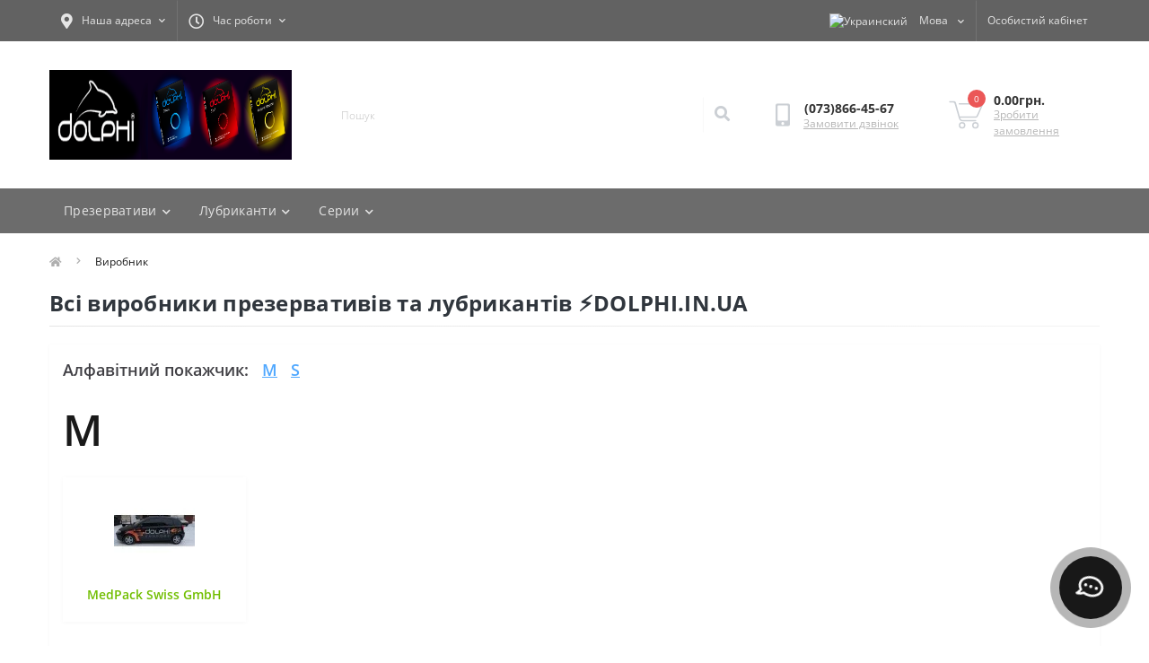

--- FILE ---
content_type: text/html; charset=utf-8
request_url: https://dolphi.in.ua/index.php?route=product/manufacturer
body_size: 8849
content:
<!DOCTYPE html>
<!--[if IE]><![endif]-->
<!--[if IE 8 ]><html   dir="ltr" lang="uk" class="ie8"><![endif]-->
<!--[if IE 9 ]><html   dir="ltr" lang="uk" class="ie9"><![endif]-->
<!--[if (gt IE 9)|!(IE)]><!-->
<html   dir="ltr" lang="uk">
<!--<![endif]-->
<head>
<meta charset="UTF-8" />
<meta name="viewport" content="width=device-width, initial-scale=1.0">
<meta http-equiv="X-UA-Compatible" content="IE=edge">
<title>Всі виробники презервативів і лубрикантів⚡DOLPHI.IN.UA</title>




						
<base href="https://dolphi.in.ua/" />
<meta name="description" content="Шукаєте якісні презервативи та лубриканти від провідних виробників? У інтернет-магазині ⚡DOLPHI.IN.UA⚡ви знайдете широкий асортимент товарів для інтимного захисту та комфорту. Швидка доставка по всій Украіні" />
<meta name="keywords" content="презервативи, лубриканти, виробники" />
<link rel="preload" as="image" href="https://dolphi.in.ua/image/catalog/logo.png">
<link href="min/cache/2ea661d776ac3f4fa8c3e776e25ae875.css?20250102183659" rel="stylesheet" media="screen" />
<script src="min/cache/77f65456349ed78f806960600e052388.js?20250102183659"></script>
<link href="https://dolphi.in.ua/index.php?route=product/manufacturer" rel="canonical" />
<link href="https://dolphi.in.ua/image/catalog/favicon.png" rel="icon" />
<script>
    let octFonts = localStorage.getItem('octFonts');
	if (octFonts !== null) {
        var octHead  = document.getElementsByTagName('head')[0];
        var octLink  = document.createElement('link');
        octLink.rel  = 'stylesheet';
        octLink.type = 'text/css';
        octLink.href = location.protocol + '//' + location.host + '/catalog/view/theme/oct_ultrastore/stylesheet/oct-fonts.css';
        octLink.media = 'all';
        octHead.appendChild(octLink);
    }
</script>
	<!-- Global site tag (gtag.js) - Google Analytics -->
<script async src="https://www.googletagmanager.com/gtag/js?id=G-1XKSCLMXX8"></script>
<script>
	window.dataLayer = window.dataLayer || [];

	function gtag(){dataLayer.push(arguments);}

	gtag('js', new Date());

	gtag('config', 'G-1XKSCLMXX8');

	</script>

 
<link rel="alternate" hreflang="ru-ua" href="https://dolphi.in.ua/ru/brands/" />

<link rel="alternate" hreflang="uk-ua" href="https://dolphi.in.ua/index.php?route=product/manufacturer" />

<link rel="alternate" hreflang="x-default" href="https://dolphi.in.ua/index.php?route=product/manufacturer" />
</head>
<body class="top">
<div id="us_menu_mobile_box" class="d-lg-none">
	<div id="us_menu_mobile_title" class="modal-header">
		<span class="modal-title">Меню</span>
		<button id="us_menu_mobile_close" type="button" class="us-close" aria-label="Close">
			<span aria-hidden="true" class="us-modal-close-icon us-modal-close-left"></span>
			<span aria-hidden="true" class="us-modal-close-icon us-modal-close-right"></span>
		</button>
	</div>
	<div id="us_menu_mobile_content"></div>
</div>
<nav id="top">
  <div class="container d-flex h-100">
		<div id="us_menu_mobile_button" class="us-menu-mobile d-lg-none h-100">
			<img src="catalog/view/theme/oct_ultrastore/img/sprite.svg#include--burger" class="us-navbar-toggler" alt="" width="34" height="34" />
		</div>
	<div id="dropdown_menu_info" class="us-top-mobile-item us-top-mobile-item-info d-lg-none dropdown h-100" onclick="initOctMap();">
			<img src="catalog/view/theme/oct_ultrastore/img/sprite.svg#include--mobile-info" class="us-navbar-info" alt="" width="34" height="34" />
		<div id="us_info_mobile" class="nav-dropdown-menu">
				<div class="modal-header">
			        <div class="modal-title">Інформація</div>
			        <button id="us_info_mobile_close" type="button" class="us-close" aria-label="Close">
						<span aria-hidden="true" class="us-modal-close-icon us-modal-close-left"></span>
						<span aria-hidden="true" class="us-modal-close-icon us-modal-close-right"></span>
			        </button>
			    </div>
				<div class="nav-dropdown-menu-content">
										<ul class="list-unstyled mobile-information-box">
						<li class="mobile-info-title"><strong>Інформація</strong></li>
												<li class="oct-menu-information-li"><a href="https://dolphi.in.ua/about_us.html" class="oct-menu-a">Про нас</a></li>
												<li class="oct-menu-information-li"><a href="https://dolphi.in.ua/delivery.html" class="oct-menu-a">Інформація про доставку</a></li>
												<li class="oct-menu-information-li"><a href="https://dolphi.in.ua/privacy.html" class="oct-menu-a">Політики безпеки</a></li>
												<li class="oct-menu-information-li"><a href="https://dolphi.in.ua/terms.html" class="oct-menu-a">Умови угоди</a></li>
											</ul>
															<ul class="list-unstyled mobile-shedule-box">
						<li class="mobile-info-title"><strong>Час роботи:</strong></li>
											    <li class="oct-menu-information-li us-dropdown-item">Розклад роботи ПН-ПТ 10:00-18:00</li>
					    					</ul>
															<ul class="list-unstyled mobile-phones-box">
						<li class="mobile-info-title"><strong>Телефони:</strong></li>
												<li><a href="tel:0738664567" class="phoneclick">(073)866-45-67</a></li>
											</ul>
															<ul class="list-unstyled mobile-information-box">
						<li class="mobile-info-title"><strong>Пошта:</strong></li>
						<li><a href="mailto:sales@dolphi.in.ua">sales@dolphi.in.ua</a></li>
					</ul>
																				<div class="mobile-info-title"><strong>Наша адреса:</strong></div>
					<div class="us-header-location active">
						<div class="d-flex align-items-center">
							<div class="us-header-location-address">ТОВ "Тріст Україна" 
65045, м. Одеса, пров.Успенський, буд23/2</div>
													</div>
												<div class="us-header-location-collapsed">
														<div class="us-header-location-phones">
																<a href="tel:0738664567">(073)866-45-67</a>
															</div>
																					<div class="us-header-location-shedule">
																<span>Розклад роботи ПН-ПТ 10:00-18:00</span><br>
															</div>
																					<div class="us_mobile_menu_info-map not_in mb-4"></div>
							<script>
							function initOctMap() {
								octShowMap('<iframe src="https://www.google.com/maps/embed?pb=!1m18!1m12!1m3!1d2746.984664367009!2d30.68193379127054!3d46.48861609002439!2m3!1f0!2f0!3f0!3m2!1i1024!2i768!4f13.1!3m3!1m2!1s0x40c62e02dd3f4e11%3A0x7b3318ce132d9f45!2z0LLRg9C70LjRhtGPINCf0YDQvtGG0LXQvdC60LAsIDEyLCDQntC00LXRgdCwLCDQntC00LXRgdGM0LrQsCDQvtCx0LvQsNGB0YLRjCwgNjUwMDA!5e0!3m2!1suk!2sua!4v1720004028893!5m2!1suk!2sua" width="600" height="450" style="border:0;" allowfullscreen="" loading="lazy" referrerpolicy="no-referrer-when-downgrade"></iframe>', '.us_mobile_menu_info-map');
							}
						    </script>
													</div>
											</div>
														</div>
			</div>
		</div>
		<div id="top-left" class="mr-auto d-flex align-items-center">
						<div class="us-dropdown-box h-100">
				<button type="button" class="btn top-address btn-link d-flex align-items-center h-100 us-dropdown-toggle" id="dropdownMenuAddress"><i class="fas fa-map-marker-alt"></i> <span>Наша адреса</span> <i class="fas fa-chevron-down"></i></button>
				<div class="us-dropdown address-dropdown-menu" aria-labelledby="dropdownMenuAddress">
					<div class="us-dropdown-inner">
						<div class="us-header-location-inner">
							<div class="us-header-location active">
								<div class="d-flex align-items-center">
									<div class="us-header-location-address">ТОВ "Тріст Україна" 
65045, м. Одеса, пров.Успенський, буд23/2</div>
																	</div>
																<div class="us-header-location-collapsed">
																		<div class="us-header-location-phones">
										<span><i class="fas fa-phone"></i></span>
																				<a href="tel:0738664567">(073)866-45-67</a>
																			</div>
																											<div class="us-header-location-shedule">
																				<span>Розклад роботи ПН-ПТ 10:00-18:00</span><br>
																			</div>
																											<div class="us-header-location-map">
										<div id="oct-contact-map" class="not_in"></div>
									<script>
										$('#dropdownMenuAddress').on('mouseenter mouseleave', function() {
											octShowMap('<iframe src="https://www.google.com/maps/embed?pb=!1m18!1m12!1m3!1d2746.984664367009!2d30.68193379127054!3d46.48861609002439!2m3!1f0!2f0!3f0!3m2!1i1024!2i768!4f13.1!3m3!1m2!1s0x40c62e02dd3f4e11%3A0x7b3318ce132d9f45!2z0LLRg9C70LjRhtGPINCf0YDQvtGG0LXQvdC60LAsIDEyLCDQntC00LXRgdCwLCDQntC00LXRgdGM0LrQsCDQvtCx0LvQsNGB0YLRjCwgNjUwMDA!5e0!3m2!1suk!2sua!4v1720004028893!5m2!1suk!2sua" width="600" height="450" style="border:0;" allowfullscreen="" loading="lazy" referrerpolicy="no-referrer-when-downgrade"></iframe>', '#oct-contact-map');
										});
										</script>
									</div>
																	</div>
															</div>
													</div>
						<div class="d-flex justify-content-center us-header-location-contacts-btn">
							<a href="https://dolphi.in.ua/ua-c%D1%82tct/" class="us-module-btn">До контактів</a>
						</div>
					</div>
				</div>
			</div>
									<div class="dropdown h-100">
			  	<span class="btn btn-shedule btn-link dropdown-toggle d-flex align-items-center h-100" role="button" id="dropdownMenu1" data-toggle="dropdown" aria-haspopup="true" aria-expanded="false"><i class="far fa-clock"></i> <span>Час роботи</span> <i class="fas fa-chevron-down"></i></span>
				<ul class="dropdown-menu nav-dropdown-menu shedule-dropdown-menu" aria-labelledby="dropdownMenu1">
									    <li class="dropdown-item us-dropdown-item">Розклад роботи ПН-ПТ 10:00-18:00</li>
				    				</ul>
			</div>
								</div>
		<div id="top-links" class="nav ml-auto d-flex">
			
<div id="language" class="language">

<div class="mobile-info-title d-lg-none"><strong>Мова</strong></div>

<div id="form-language">

<div class="btn-group h-100">
<button class="btn btn-lang btn-link dropdown-toggle" data-toggle="dropdown" aria-haspopup="true" aria-expanded="false">
    <img src="catalog/language/uk-ua/uk-ua.png" alt="Украинский" title="Украинский" class="lang" width="16" height="11">
 <span>Мова</span>
 <i class="fas fa-chevron-down"></i>
  </button>

<div class="dropdown-menu nav-dropdown-menu dropdown-menu-right">
 <button class="btn btn-block language-select" onclick="window.location = 'https://dolphi.in.ua/ru/brands/'"><img src="catalog/language/ru-ru/ru-ru.png" alt="Russian" title="Russian" width="16" height="11" /> Russian</button>
  <button class="btn btn-block language-select active-item" onclick="window.location = 'https://dolphi.in.ua/index.php?route=product/manufacturer'"><img src="catalog/language/uk-ua/uk-ua.png" alt="Украинский" title="Украинский" width="16" height="11" /> Украинский</button>
 </div>

</div>

 <input type="hidden" name="code" value="" />
 <input type="hidden" name="redirect" value="" />
</div>
</div>


			 
			<div class="dropdown" id="us-account-dropdown">
								<span onclick="octPopupLogin();" title="Особистий кабінет" class="btn btn-user btn-link btn-block h-100" role="button" aria-haspopup="true"><img src="catalog/view/theme/oct_ultrastore/img/sprite.svg#include--user-mobile" class="us-navbar-account" alt="" width="32" height="32" /><i class="far fa-user"></i> <span class="hidden-xs">Особистий кабінет</span></span>
					        </div>
		</div>
		<a href="https://dolphi.in.ua/index.php?route=account/wishlist" class="us-mobile-top-btn us-mobile-top-btn-wishlist d-lg-none h-100">
    <span class="us-mobile-top-btn-item">
		<img src="catalog/view/theme/oct_ultrastore/img/sprite.svg#include--wishlist-mobile" alt="" width="29" height="29" />
		<span class="mobile-header-index oct-wishlist-quantity">0</span>
	</span>
</a>
<a href="https://dolphi.in.ua/index.php?route=product/compare" class="us-mobile-top-btn us-mobile-top-btn-compare d-lg-none h-100">
    <span class="us-mobile-top-btn-item">
		<img src="catalog/view/theme/oct_ultrastore/img/sprite.svg#include--compare-mobile" alt="" width="34" height="34" />
		<span class="mobile-header-index oct-compare-quantity">0</span>
	</span>
</a>
<div onclick="octPopupCart()" id="us_cart_mobile" class="us-mobile-top-btn us-mobile-top-btn-cart d-lg-none h-100">
    <span class="us-mobile-top-btn-item">
        <img src="catalog/view/theme/oct_ultrastore/img/sprite.svg#include--cart-mobile" alt="" width="34" height="34" />
        <span id="mobile_cart_index" class="mobile-header-index">0</span>
    </span>
</div>

	</div>
</nav>
<header>
  <div class="container">
    <div class="row align-items-center">
    	<div id="logo" class="col-6 col-lg-3 col-md-3 us-logo-box text-center">
												<a href="https://dolphi.in.ua/">
						<img src="https://dolphi.in.ua/image/catalog/logo.png" title="dolphi.in.ua" alt="dolphi.in.ua" class="us-logo-img" width="320" height="100" />
					</a>
									</div>
		<div class="col-12 col-lg-5 col-md-6 us-search-box"><form id="search" class="input-group header-input-group">
	<input type="text" id="input_search" name="search" value="" placeholder="Пошук" class="input-lg h-100 header-input" />
	<button type="button"  id="oct-search-button" class="btn btn-search header-btn-search h-100" aria-label="Search"><i class="fa fa-search"></i></button>
	<div id="us_livesearch_close" onclick="clearLiveSearch();" class="d-lg-none"><i class="fas fa-times"></i></div>
	<div id="us_livesearch"></div>
</form>

<script>
function clearLiveSearch() {
	$('#us_livesearch_close').removeClass('visible');
	$('#us_livesearch').removeClass('expanded');
	$('#us_livesearch').html('');
	$('#input_search').val('');
}

$(document).ready(function() {
	let timer, delay = 500;

	$('#input_search').keyup(function(event) {

	    switch(event.keyCode) {
			case 37:
			case 39:
			case 38:
			case 40:
				return;
			case 27:
				clearLiveSearch();
				$('#us_overlay').removeClass('active');
				return;
		}

	    clearTimeout(timer);

	    timer = setTimeout(function() {
	        let value = $('header #search input[name=\'search\']').val();

			if (value.length >= 2) {
				let key = encodeURIComponent(value);
				octsearch.search(key, 'desktop');
			} else if (value.length === 0) {
				clearLiveSearch();
			}

	    }, delay );
	});
});

let octsearch = {
	'search': function(key, type) {
		$.ajax({
			url: 'index.php?route=octemplates/module/oct_live_search',
			type: 'post',
			data: 'key=' + key,
			dataType: 'html',
			cache: false,
			success: function(data) {
				$('#us_livesearch').html(data).addClass('expanded');

				if(data = data.match(/livesearch/g)) {
					$('#us_livesearch_close').addClass('visible');
					$('#us_overlay').addClass('active');
				} else {
					$('#us_livesearch_close').removeClass('visible');
					$('#us_overlay').removeClass('active');
				}
			}
		});
	}
}
</script>
</div>
				<div class="col-6 col-lg-2 col-md-3 us-phone-box d-flex align-items-center">
			<div class="us-phone-img">
				<img src="catalog/view/theme/oct_ultrastore/img/sprite.svg#include--pnone-icon" alt="phone-icon" width="34" height="34">
			</div>
			<div class="us-phone-content">
								<a class="btn top-phone-btn" href="tel:0738664567" role="button" id="us-phones-dropdown"><span>(073)866-45-67</span></a>
												<span class="us-phone-link" onclick="octPopupCallPhone()">Замовити дзвінок</span>
							</div>
		</div>
				<div id="cart" class="col-lg-2 us-cart-box d-flex align-items-center justify-content-end">
		<button type="button" class="us-cart-img" onclick="octPopupCart()">
			<img src="catalog/view/theme/oct_ultrastore/img/sprite.svg#include--cart-icon" alt="cart-icon" width="42" height="36">
		<span class="header-cart-index">0</span>
	</button>
	<div class="us-cart-content">
		<p class="us-cart-text">
			0.00грн.
		</p>
		<a href="https://dolphi.in.ua/index.php?route=checkout/simplecheckout" class="us-cart-link">
			Зробити замовлення
		</a>
	</div>
</div>

    </div>
  </div>
</header>
<div class="menu-row sticky-top">
	<div class="container">
		<div class="row">
						<div id="oct-megamenu-box" class="col-lg-12">
		<nav id="oct-megamenu" class="navbar">
			<ul class="nav navbar-nav flex-row">
																								<li class="oct-mm-link">
						<a href="javascript:void(0);" >Презервативи<i class="fas fa-chevron-down"></i></a>
						<div class="oct-mm-dropdown oct-mm-full-width">
							<div class="row">
								<div class="col-lg-12">
																		<div class="row">
																																<div class="oct-mm-hassubchild col-lg-2 d-flex flex-column">
												<a class="oct-mm-parent-link d-flex flex-column" href="https://dolphi.in.ua/condoms/dolphi/">
																								<img src="https://dolphi.in.ua/image/cache/webp/catalog/products/logos/dolphi-mix-new-12-100x100.webp" data-srcset="https://dolphi.in.ua/image/cache/webp/catalog/products/logos/dolphi-mix-new-12-100x100.webp 100w" srcset="https://dolphi.in.ua/image/catalog/1lazy/lazy-image.svg 100w" sizes="100vw" alt="Dolphi" title="Dolphi" class="oct-mm-parent-img oct-mm-parent-img-full-width oct-lazy" width="100" height="100" />
																								<span class="oct-mm-parent-title">Dolphi</span>
												</a>
																								<ul class="oct-mm-child list-unstyled">
																																																				<li><a href="https://dolphi.in.ua/condoms/dolphi/quantity/" >За кількістю</a></li>
																																																				<li><a href="https://dolphi.in.ua/condoms/dolphi/series/" >По видах (серіях)</a></li>
																																						</ul>
																							</div>
																						<div class="oct-mm-hassubchild col-lg-2 d-flex flex-column">
												<a class="oct-mm-parent-link d-flex flex-column" href="https://dolphi.in.ua/condoms/lex-condoms/">
																								<img src="https://dolphi.in.ua/image/cache/webp/catalog/products/logos/lex-mix-12-100x100.webp" data-srcset="https://dolphi.in.ua/image/cache/webp/catalog/products/logos/lex-mix-12-100x100.webp 100w" srcset="https://dolphi.in.ua/image/catalog/1lazy/lazy-image.svg 100w" sizes="100vw" alt="LEX" title="LEX" class="oct-mm-parent-img oct-mm-parent-img-full-width oct-lazy" width="100" height="100" />
																								<span class="oct-mm-parent-title">LEX</span>
												</a>
																								<ul class="oct-mm-child list-unstyled">
																																																				<li><a href="https://dolphi.in.ua/condoms/lex-condoms/lex-condoms-3/" >LEX 3шт</a></li>
																																																				<li><a href="https://dolphi.in.ua/condoms/lex-condoms/lex-condoms-12/" >LEX 12шт</a></li>
																																																				<li><a href="https://dolphi.in.ua/condoms/lex-condoms/lex-condoms-24/" >LEX 24шт</a></li>
																																																				<li><a href="https://dolphi.in.ua/condoms/lex-condoms/lex-condoms-48/" >LEX 48шт</a></li>
																																						</ul>
																							</div>
																						<div class="oct-mm-hassubchild col-lg-2 d-flex flex-column">
												<a class="oct-mm-parent-link d-flex flex-column oct-mm-brands-link" href="https://dolphi.in.ua/condoms/mr-ben-condoms/">
																								<img src="https://dolphi.in.ua/image/cache/webp/catalog/products/mrben/mrben-classic-feel-3-100x100.webp" data-srcset="https://dolphi.in.ua/image/cache/webp/catalog/products/mrben/mrben-classic-feel-3-100x100.webp 100w" srcset="https://dolphi.in.ua/image/catalog/1lazy/lazy-image.svg 100w" sizes="100vw" alt="Mister Ben" title="Mister Ben" class="oct-mm-parent-img oct-mm-parent-img-full-width oct-lazy" width="100" height="100" />
																								<span class="oct-mm-parent-title oct-mm-parent-title-light text-center">Mister Ben</span>
												</a>
																							</div>
																						<div class="oct-mm-hassubchild col-lg-2 d-flex flex-column">
												<a class="oct-mm-parent-link d-flex flex-column oct-mm-brands-link" href="https://dolphi.in.ua/condoms/sexxxyi-condoms/">
																								<img src="https://dolphi.in.ua/image/cache/webp/catalog/products/sexxxyi/sexxxyi-ultrathin-3-100x100.webp" data-srcset="https://dolphi.in.ua/image/cache/webp/catalog/products/sexxxyi/sexxxyi-ultrathin-3-100x100.webp 100w" srcset="https://dolphi.in.ua/image/catalog/1lazy/lazy-image.svg 100w" sizes="100vw" alt="Sexxxyi" title="Sexxxyi" class="oct-mm-parent-img oct-mm-parent-img-full-width oct-lazy" width="100" height="100" />
																								<span class="oct-mm-parent-title oct-mm-parent-title-light text-center">Sexxxyi</span>
												</a>
																							</div>
																						<div class="oct-mm-hassubchild col-lg-2 d-flex flex-column">
												<a class="oct-mm-parent-link d-flex flex-column oct-mm-brands-link" href="https://dolphi.in.ua/condoms/komplekt/">
																								<img src="https://dolphi.in.ua/image/cache/webp/catalog/products/logos/menu/dolphi-mix-100x100.webp" data-srcset="https://dolphi.in.ua/image/cache/webp/catalog/products/logos/menu/dolphi-mix-100x100.webp 100w" srcset="https://dolphi.in.ua/image/catalog/1lazy/lazy-image.svg 100w" sizes="100vw" alt="Комплекти" title="Комплекти" class="oct-mm-parent-img oct-mm-parent-img-full-width oct-lazy" width="100" height="100" />
																								<span class="oct-mm-parent-title oct-mm-parent-title-light text-center">Комплекти</span>
												</a>
																							</div>
																						<div class="oct-mm-hassubchild col-lg-2 d-flex flex-column">
												<a class="oct-mm-parent-link d-flex flex-column oct-mm-brands-link" href="https://dolphi.in.ua/condoms/prezervativi-bloki/">
																								<img src="https://dolphi.in.ua/image/cache/webp/catalog/products/dolphi/dolphi-3-in-1-blok-12-100x100.webp" data-srcset="https://dolphi.in.ua/image/cache/webp/catalog/products/dolphi/dolphi-3-in-1-blok-12-100x100.webp 100w" srcset="https://dolphi.in.ua/image/catalog/1lazy/lazy-image.svg 100w" sizes="100vw" alt="Блоки" title="Блоки" class="oct-mm-parent-img oct-mm-parent-img-full-width oct-lazy" width="100" height="100" />
																								<span class="oct-mm-parent-title oct-mm-parent-title-light text-center">Блоки</span>
												</a>
																							</div>
																														</div>
								</div>
															</div>
						</div>
					</li>
																																																																<li class="oct-mm-link">
						<a href="javascript:void(0);" >Лубриканти<i class="fas fa-chevron-down"></i></a>
						<div class="oct-mm-dropdown oct-mm-full-width">
							<div class="row">
								<div class="col-lg-12">
																		<div class="row">
																																<div class="oct-mm-hassubchild col-lg-2 d-flex flex-column">
												<a class="oct-mm-parent-link d-flex flex-column oct-mm-brands-link" href="https://dolphi.in.ua/gel-smazki/gel-lubricants-dolphi/">
																								<img src="https://dolphi.in.ua/image/cache/webp/catalog/products/logos/gel-dolphi-mix-50-100x100.webp" data-srcset="https://dolphi.in.ua/image/cache/webp/catalog/products/logos/gel-dolphi-mix-50-100x100.webp 100w" srcset="https://dolphi.in.ua/image/catalog/1lazy/lazy-image.svg 100w" sizes="100vw" alt="Гель-змазки Dolphi" title="Гель-змазки Dolphi" class="oct-mm-parent-img oct-mm-parent-img-full-width oct-lazy" width="100" height="100" />
																								<span class="oct-mm-parent-title oct-mm-parent-title-light text-center">Гель-змазки Dolphi</span>
												</a>
																							</div>
																						<div class="oct-mm-hassubchild col-lg-2 d-flex flex-column">
												<a class="oct-mm-parent-link d-flex flex-column oct-mm-brands-link" href="https://dolphi.in.ua/gel-smazki/gel-lex/">
																								<img src="https://dolphi.in.ua/image/cache/webp/catalog/products/lex/gel/lex-gel-100-mix-100x100.webp" data-srcset="https://dolphi.in.ua/image/cache/webp/catalog/products/lex/gel/lex-gel-100-mix-100x100.webp 100w" srcset="https://dolphi.in.ua/image/catalog/1lazy/lazy-image.svg 100w" sizes="100vw" alt="Гель-змазки Lex" title="Гель-змазки Lex" class="oct-mm-parent-img oct-mm-parent-img-full-width oct-lazy" width="100" height="100" />
																								<span class="oct-mm-parent-title oct-mm-parent-title-light text-center">Гель-змазки Lex</span>
												</a>
																							</div>
																						<div class="oct-mm-hassubchild col-lg-2 d-flex flex-column">
												<a class="oct-mm-parent-link d-flex flex-column oct-mm-brands-link" href="https://dolphi.in.ua/gel-smazki/gelsexxxyi/">
																								<img src="https://dolphi.in.ua/image/cache/webp/catalog/products/sexxxyi/gel-sexxxyi-uvlajn-70-100x100.webp" data-srcset="https://dolphi.in.ua/image/cache/webp/catalog/products/sexxxyi/gel-sexxxyi-uvlajn-70-100x100.webp 100w" srcset="https://dolphi.in.ua/image/catalog/1lazy/lazy-image.svg 100w" sizes="100vw" alt="Гель-змазки Sexxxyi" title="Гель-змазки Sexxxyi" class="oct-mm-parent-img oct-mm-parent-img-full-width oct-lazy" width="100" height="100" />
																								<span class="oct-mm-parent-title oct-mm-parent-title-light text-center">Гель-змазки Sexxxyi</span>
												</a>
																							</div>
																						<div class="oct-mm-hassubchild col-lg-2 d-flex flex-column">
												<a class="oct-mm-parent-link d-flex flex-column oct-mm-brands-link" href="https://dolphi.in.ua/gel-smazki/komplekt-geley/">
																								<img src="https://dolphi.in.ua/image/cache/webp/catalog/products/dolphi/gel/gel-dolphi-mix-50-100x100.webp" data-srcset="https://dolphi.in.ua/image/cache/webp/catalog/products/dolphi/gel/gel-dolphi-mix-50-100x100.webp 100w" srcset="https://dolphi.in.ua/image/catalog/1lazy/lazy-image.svg 100w" sizes="100vw" alt="Комплекти гелей" title="Комплекти гелей" class="oct-mm-parent-img oct-mm-parent-img-full-width oct-lazy" width="100" height="100" />
																								<span class="oct-mm-parent-title oct-mm-parent-title-light text-center">Комплекти гелей</span>
												</a>
																							</div>
																														</div>
								</div>
															</div>
						</div>
					</li>
																																																																<li class="oct-mm-link">
						<a href="javascript:void(0);" >Серии<i class="fas fa-chevron-down"></i></a>
						<div class="oct-mm-dropdown oct-mm-full-width">
							<div class="row">
								<div class="col-lg-12">
																		<div class="row">
																																<div class="oct-mm-hassubchild col-lg-2 d-flex flex-column">
												<a class="oct-mm-parent-link d-flex flex-column oct-mm-brands-link" href="https://dolphi.in.ua/condoms/dolphi/series/dolphi-new-classic/">
																								<img src="https://dolphi.in.ua/image/cache/webp/catalog/products/logos/menu/dolphi-menu-classic-100x100.webp" data-srcset="https://dolphi.in.ua/image/cache/webp/catalog/products/logos/menu/dolphi-menu-classic-100x100.webp 100w" srcset="https://dolphi.in.ua/image/catalog/1lazy/lazy-image.svg 100w" sizes="100vw" alt="Dolphi Classic" title="Dolphi Classic" class="oct-mm-parent-img oct-mm-parent-img-full-width oct-lazy" width="100" height="100" />
																								<span class="oct-mm-parent-title oct-mm-parent-title-light text-center">Dolphi Classic</span>
												</a>
																							</div>
																						<div class="oct-mm-hassubchild col-lg-2 d-flex flex-column">
												<a class="oct-mm-parent-link d-flex flex-column oct-mm-brands-link" href="https://dolphi.in.ua/condoms/dolphi/series/dolphi-xxxxxl/">
																								<img src="https://dolphi.in.ua/image/cache/webp/catalog/products/logos/menu/dolphi-menu-xxl-100x100.webp" data-srcset="https://dolphi.in.ua/image/cache/webp/catalog/products/logos/menu/dolphi-menu-xxl-100x100.webp 100w" srcset="https://dolphi.in.ua/image/catalog/1lazy/lazy-image.svg 100w" sizes="100vw" alt="Dolphi XXXXXL" title="Dolphi XXXXXL" class="oct-mm-parent-img oct-mm-parent-img-full-width oct-lazy" width="100" height="100" />
																								<span class="oct-mm-parent-title oct-mm-parent-title-light text-center">Dolphi XXXXXL</span>
												</a>
																							</div>
																						<div class="oct-mm-hassubchild col-lg-2 d-flex flex-column">
												<a class="oct-mm-parent-link d-flex flex-column oct-mm-brands-link" href="https://dolphi.in.ua/condoms/dolphi/series/dolphi-anatomic-ultra-thin/">
																								<img src="https://dolphi.in.ua/image/cache/webp/catalog/products/logos/menu/dolphi-menu-anatomic-100x100.webp" data-srcset="https://dolphi.in.ua/image/cache/webp/catalog/products/logos/menu/dolphi-menu-anatomic-100x100.webp 100w" srcset="https://dolphi.in.ua/image/catalog/1lazy/lazy-image.svg 100w" sizes="100vw" alt="Dolphi Anatomic Ultra Thin" title="Dolphi Anatomic Ultra Thin" class="oct-mm-parent-img oct-mm-parent-img-full-width oct-lazy" width="100" height="100" />
																								<span class="oct-mm-parent-title oct-mm-parent-title-light text-center">Dolphi Anatomic Ultra Thin</span>
												</a>
																							</div>
																						<div class="oct-mm-hassubchild col-lg-2 d-flex flex-column">
												<a class="oct-mm-parent-link d-flex flex-column oct-mm-brands-link" href="https://dolphi.in.ua/condoms/dolphi/series/dolphi-ribbed/">
																								<img src="https://dolphi.in.ua/image/cache/webp/catalog/products/logos/menu/dolphi-menu-ribbed-100x100.webp" data-srcset="https://dolphi.in.ua/image/cache/webp/catalog/products/logos/menu/dolphi-menu-ribbed-100x100.webp 100w" srcset="https://dolphi.in.ua/image/catalog/1lazy/lazy-image.svg 100w" sizes="100vw" alt="Dolphi Ribbed (Ребристі)" title="Dolphi Ribbed (Ребристі)" class="oct-mm-parent-img oct-mm-parent-img-full-width oct-lazy" width="100" height="100" />
																								<span class="oct-mm-parent-title oct-mm-parent-title-light text-center">Dolphi Ribbed (Ребристі)</span>
												</a>
																							</div>
																						<div class="oct-mm-hassubchild col-lg-2 d-flex flex-column">
												<a class="oct-mm-parent-link d-flex flex-column oct-mm-brands-link" href="https://dolphi.in.ua/condoms/dolphi/series/dolphi-3v1/">
																								<img src="https://dolphi.in.ua/image/cache/webp/catalog/products/logos/menu/dolphi-menu-3v1-100x100.webp" data-srcset="https://dolphi.in.ua/image/cache/webp/catalog/products/logos/menu/dolphi-menu-3v1-100x100.webp 100w" srcset="https://dolphi.in.ua/image/catalog/1lazy/lazy-image.svg 100w" sizes="100vw" alt="Dolphi 3в1 (ребристо-точкові)" title="Dolphi 3в1 (ребристо-точкові)" class="oct-mm-parent-img oct-mm-parent-img-full-width oct-lazy" width="100" height="100" />
																								<span class="oct-mm-parent-title oct-mm-parent-title-light text-center">Dolphi 3в1 (ребристо-точкові)</span>
												</a>
																							</div>
																						<div class="oct-mm-hassubchild col-lg-2 d-flex flex-column">
												<a class="oct-mm-parent-link d-flex flex-column oct-mm-brands-link" href="https://dolphi.in.ua/condoms/dolphi/series/dolphi-dotted/">
																								<img src="https://dolphi.in.ua/image/cache/webp/catalog/products/logos/menu/dolphi-menu-dotted-100x100.webp" data-srcset="https://dolphi.in.ua/image/cache/webp/catalog/products/logos/menu/dolphi-menu-dotted-100x100.webp 100w" srcset="https://dolphi.in.ua/image/catalog/1lazy/lazy-image.svg 100w" sizes="100vw" alt="Dolphi Dotted (Точкові)" title="Dolphi Dotted (Точкові)" class="oct-mm-parent-img oct-mm-parent-img-full-width oct-lazy" width="100" height="100" />
																								<span class="oct-mm-parent-title oct-mm-parent-title-light text-center">Dolphi Dotted (Точкові)</span>
												</a>
																							</div>
																																											<div class="oct-mm-hassubchild col-lg-2 d-flex flex-column">
												<a class="oct-mm-parent-link d-flex flex-column oct-mm-brands-link" href="https://dolphi.in.ua/condoms/dolphi/series/dolphi-new-super-strong/">
																								<img src="https://dolphi.in.ua/image/cache/webp/catalog/products/logos/menu/dolphi-menu-super-strong-100x100.webp" data-srcset="https://dolphi.in.ua/image/cache/webp/catalog/products/logos/menu/dolphi-menu-super-strong-100x100.webp 100w" srcset="https://dolphi.in.ua/image/catalog/1lazy/lazy-image.svg 100w" sizes="100vw" alt="Dolphi Super Strong" title="Dolphi Super Strong" class="oct-mm-parent-img oct-mm-parent-img-full-width oct-lazy" width="100" height="100" />
																								<span class="oct-mm-parent-title oct-mm-parent-title-light text-center">Dolphi Super Strong</span>
												</a>
																							</div>
																						<div class="oct-mm-hassubchild col-lg-2 d-flex flex-column">
												<a class="oct-mm-parent-link d-flex flex-column oct-mm-brands-link" href="https://dolphi.in.ua/condoms/dolphi/series/dolphi-ultra-thin/">
																								<img src="https://dolphi.in.ua/image/cache/webp/catalog/products/logos/menu/dolphi-menu-ultra-thin-100x100.webp" data-srcset="https://dolphi.in.ua/image/cache/webp/catalog/products/logos/menu/dolphi-menu-ultra-thin-100x100.webp 100w" srcset="https://dolphi.in.ua/image/catalog/1lazy/lazy-image.svg 100w" sizes="100vw" alt="Dolphi Ultra Thin" title="Dolphi Ultra Thin" class="oct-mm-parent-img oct-mm-parent-img-full-width oct-lazy" width="100" height="100" />
																								<span class="oct-mm-parent-title oct-mm-parent-title-light text-center">Dolphi Ultra Thin</span>
												</a>
																							</div>
																						<div class="oct-mm-hassubchild col-lg-2 d-flex flex-column">
												<a class="oct-mm-parent-link d-flex flex-column oct-mm-brands-link" href="https://dolphi.in.ua/condoms/dolphi/series/dolphi-new-double-effect/">
																								<img src="https://dolphi.in.ua/image/cache/webp/catalog/products/logos/menu/dolphi-menu-double-effect-100x100.webp" data-srcset="https://dolphi.in.ua/image/cache/webp/catalog/products/logos/menu/dolphi-menu-double-effect-100x100.webp 100w" srcset="https://dolphi.in.ua/image/catalog/1lazy/lazy-image.svg 100w" sizes="100vw" alt="Dolphi NEW Double Effect" title="Dolphi NEW Double Effect" class="oct-mm-parent-img oct-mm-parent-img-full-width oct-lazy" width="100" height="100" />
																								<span class="oct-mm-parent-title oct-mm-parent-title-light text-center">Dolphi NEW Double Effect</span>
												</a>
																							</div>
																						<div class="oct-mm-hassubchild col-lg-2 d-flex flex-column">
												<a class="oct-mm-parent-link d-flex flex-column oct-mm-brands-link" href="https://dolphi.in.ua/condoms/dolphi/series/dolphi-new-super-hot/">
																								<img src="https://dolphi.in.ua/image/cache/webp/catalog/products/logos/menu/dolphi-menu-super-hot-100x100.webp" data-srcset="https://dolphi.in.ua/image/cache/webp/catalog/products/logos/menu/dolphi-menu-super-hot-100x100.webp 100w" srcset="https://dolphi.in.ua/image/catalog/1lazy/lazy-image.svg 100w" sizes="100vw" alt="Dolphi NEW Super Hot" title="Dolphi NEW Super Hot" class="oct-mm-parent-img oct-mm-parent-img-full-width oct-lazy" width="100" height="100" />
																								<span class="oct-mm-parent-title oct-mm-parent-title-light text-center">Dolphi NEW Super Hot</span>
												</a>
																							</div>
																						<div class="oct-mm-hassubchild col-lg-2 d-flex flex-column">
												<a class="oct-mm-parent-link d-flex flex-column oct-mm-brands-link" href="https://dolphi.in.ua/condoms/dolphi/series/dolphi-new-super-wet/">
																								<img src="https://dolphi.in.ua/image/cache/webp/catalog/products/logos/menu/dolphi-menu-super-wet-100x100.webp" data-srcset="https://dolphi.in.ua/image/cache/webp/catalog/products/logos/menu/dolphi-menu-super-wet-100x100.webp 100w" srcset="https://dolphi.in.ua/image/catalog/1lazy/lazy-image.svg 100w" sizes="100vw" alt="Dolphi NEW Super Wet" title="Dolphi NEW Super Wet" class="oct-mm-parent-img oct-mm-parent-img-full-width oct-lazy" width="100" height="100" />
																								<span class="oct-mm-parent-title oct-mm-parent-title-light text-center">Dolphi NEW Super Wet</span>
												</a>
																							</div>
																						<div class="oct-mm-hassubchild col-lg-2 d-flex flex-column">
												<a class="oct-mm-parent-link d-flex flex-column oct-mm-brands-link" href="https://dolphi.in.ua/condoms/dolphi/series/dolphi-new-prolong-pleasure/">
																								<img src="https://dolphi.in.ua/image/cache/webp/catalog/products/logos/menu/dolphi-menu-prolong-pleasure-100x100.webp" data-srcset="https://dolphi.in.ua/image/cache/webp/catalog/products/logos/menu/dolphi-menu-prolong-pleasure-100x100.webp 100w" srcset="https://dolphi.in.ua/image/catalog/1lazy/lazy-image.svg 100w" sizes="100vw" alt="Dolphi NEW Prolong Pleasure" title="Dolphi NEW Prolong Pleasure" class="oct-mm-parent-img oct-mm-parent-img-full-width oct-lazy" width="100" height="100" />
																								<span class="oct-mm-parent-title oct-mm-parent-title-light text-center">Dolphi NEW Prolong Pleasure</span>
												</a>
																							</div>
																																											<div class="oct-mm-hassubchild col-lg-2 d-flex flex-column">
												<a class="oct-mm-parent-link d-flex flex-column oct-mm-brands-link" href="https://dolphi.in.ua/condoms/dolphi/series/dolphi-gel-ultra-comfort/">
																								<img src="https://dolphi.in.ua/image/cache/webp/catalog/products/logos/menu/dolphi-menu-gel-ultra-comfort-100x100.webp" data-srcset="https://dolphi.in.ua/image/cache/webp/catalog/products/logos/menu/dolphi-menu-gel-ultra-comfort-100x100.webp 100w" srcset="https://dolphi.in.ua/image/catalog/1lazy/lazy-image.svg 100w" sizes="100vw" alt="Гель-змазка Dolphi Ultra Comfort" title="Гель-змазка Dolphi Ultra Comfort" class="oct-mm-parent-img oct-mm-parent-img-full-width oct-lazy" width="100" height="100" />
																								<span class="oct-mm-parent-title oct-mm-parent-title-light text-center">Гель-змазка Dolphi Ultra Comfort</span>
												</a>
																							</div>
																						<div class="oct-mm-hassubchild col-lg-2 d-flex flex-column">
												<a class="oct-mm-parent-link d-flex flex-column oct-mm-brands-link" href="https://dolphi.in.ua/condoms/dolphi/series/dolphi-gel-sensual-touch/">
																								<img src="https://dolphi.in.ua/image/cache/webp/catalog/products/logos/menu/dolphi-menu-gel-sensual-touch-100x100.webp" data-srcset="https://dolphi.in.ua/image/cache/webp/catalog/products/logos/menu/dolphi-menu-gel-sensual-touch-100x100.webp 100w" srcset="https://dolphi.in.ua/image/catalog/1lazy/lazy-image.svg 100w" sizes="100vw" alt="Гель-змазка Dolphi Sensual Touch " title="Гель-змазка Dolphi Sensual Touch " class="oct-mm-parent-img oct-mm-parent-img-full-width oct-lazy" width="100" height="100" />
																								<span class="oct-mm-parent-title oct-mm-parent-title-light text-center">Гель-змазка Dolphi Sensual Touch </span>
												</a>
																							</div>
																						<div class="oct-mm-hassubchild col-lg-2 d-flex flex-column">
												<a class="oct-mm-parent-link d-flex flex-column oct-mm-brands-link" href="https://dolphi.in.ua/condoms/dolphi/series/dolphi-gel-sweet-pleasure/">
																								<img src="https://dolphi.in.ua/image/cache/webp/catalog/products/logos/menu/dolphi-menu-gel-sweet-pleasure-100x100.webp" data-srcset="https://dolphi.in.ua/image/cache/webp/catalog/products/logos/menu/dolphi-menu-gel-sweet-pleasure-100x100.webp 100w" srcset="https://dolphi.in.ua/image/catalog/1lazy/lazy-image.svg 100w" sizes="100vw" alt="Гель-змазка Dolphi Sweet Pleasure" title="Гель-змазка Dolphi Sweet Pleasure" class="oct-mm-parent-img oct-mm-parent-img-full-width oct-lazy" width="100" height="100" />
																								<span class="oct-mm-parent-title oct-mm-parent-title-light text-center">Гель-змазка Dolphi Sweet Pleasure</span>
												</a>
																							</div>
																						<div class="oct-mm-hassubchild col-lg-2 d-flex flex-column">
												<a class="oct-mm-parent-link d-flex flex-column oct-mm-brands-link" href="https://dolphi.in.ua/condoms/dolphi/series/dolphi-gel-aloe-vera/">
																								<img src="https://dolphi.in.ua/image/cache/webp/catalog/products/logos/menu/dolphi-menu-gel-aloe-vera-100x100.webp" data-srcset="https://dolphi.in.ua/image/cache/webp/catalog/products/logos/menu/dolphi-menu-gel-aloe-vera-100x100.webp 100w" srcset="https://dolphi.in.ua/image/catalog/1lazy/lazy-image.svg 100w" sizes="100vw" alt="Гель-змазка Dolphi Aloe Vera" title="Гель-змазка Dolphi Aloe Vera" class="oct-mm-parent-img oct-mm-parent-img-full-width oct-lazy" width="100" height="100" />
																								<span class="oct-mm-parent-title oct-mm-parent-title-light text-center">Гель-змазка Dolphi Aloe Vera</span>
												</a>
																							</div>
																						<div class="oct-mm-hassubchild col-lg-2 d-flex flex-column">
												<a class="oct-mm-parent-link d-flex flex-column oct-mm-brands-link" href="https://dolphi.in.ua/condoms/dolphi/series/dolphi-gel-ylang-ylang/">
																								<img src="https://dolphi.in.ua/image/cache/webp/catalog/products/logos/menu/dolphi-menu-gel-ylang-ylang-100x100.webp" data-srcset="https://dolphi.in.ua/image/cache/webp/catalog/products/logos/menu/dolphi-menu-gel-ylang-ylang-100x100.webp 100w" srcset="https://dolphi.in.ua/image/catalog/1lazy/lazy-image.svg 100w" sizes="100vw" alt="Гель-змазка Dolphi Ylang-Ylang" title="Гель-змазка Dolphi Ylang-Ylang" class="oct-mm-parent-img oct-mm-parent-img-full-width oct-lazy" width="100" height="100" />
																								<span class="oct-mm-parent-title oct-mm-parent-title-light text-center">Гель-змазка Dolphi Ylang-Ylang</span>
												</a>
																							</div>
																														</div>
								</div>
															</div>
						</div>
					</li>
																																															</ul>
		</nav>
	</div>
	
		</div>
	</div>
</div>

<div id="product-manufacturer" class="container">
	<nav aria-label="breadcrumb">
	<ul class="breadcrumb us-breadcrumb">
						<li class="breadcrumb-item us-breadcrumb-item"><a href="https://dolphi.in.ua/"><i class="fa fa-home"></i></a></li>
								<li class="breadcrumb-item us-breadcrumb-item">Виробник</li>
				</ul>
</nav>

	<div class="row">
		<div class="col-lg-12">
			<h1 class="us-main-shop-title">Всі виробники презервативів та лубрикантів ⚡DOLPHI.IN.UA</h1>
		</div>
	</div>
	<div class="content-top-box">

</div>
	<div class="us-category-content us-manufacturer-list-content">
		<div class="row">
			
												<div id="content" class="col-sm-12">
								<div class="row">
					<div class="col-12">
						<div class="us-content-title">
							Алфавітний покажчик:&nbsp;&nbsp;&nbsp;<a href="javascript:;" onclick="scrollToElement('#us-to-go-M');">M</a>&nbsp;&nbsp;&nbsp;<a href="javascript:;" onclick="scrollToElement('#us-to-go-S');">S</a>						</div>
					</div>
				</div>
								<div id="us-to-go-M" class="us-manufacturer-title">M</div>
												<div class="us-manufacturer-item">
					<div class="row">
												<a href="https://dolphi.in.ua/m-med-pack.html" class="us-manufacturer-card d-flex flex-column align-items-center">
														<img src="https://dolphi.in.ua/image/cache/webp/catalog/51-90x80.webp" data-srcset="https://dolphi.in.ua/image/cache/webp/catalog/51-90x80.webp 100w" srcset="https://dolphi.in.ua/image/catalog/1lazy/lazy-image.svg 100w" sizes="100vw" class="oct-lazy" alt="MedPack Swiss GmbH" width="90" height="80" />
														<span class="us-manufacturer-card-title">MedPack Swiss GmbH</span>
						</a>
											</div>
				</div>
																<div id="us-to-go-S" class="us-manufacturer-title">S</div>
												<div class="us-manufacturer-item">
					<div class="row">
												<a href="https://dolphi.in.ua/soroka.html" class="us-manufacturer-card d-flex flex-column align-items-center">
														<img src="https://dolphi.in.ua/image/cache/webp/catalog/soroka-90x80.webp" data-srcset="https://dolphi.in.ua/image/cache/webp/catalog/soroka-90x80.webp 100w" srcset="https://dolphi.in.ua/image/catalog/1lazy/lazy-image.svg 100w" sizes="100vw" class="oct-lazy" alt="Soroka" width="90" height="80" />
														<span class="us-manufacturer-card-title">Soroka</span>
						</a>
											</div>
				</div>
																			</div>
			
		</div>
	</div>
	
</div>
<footer>
        <div id="back-top">
        <button type="button" onclick="scrollToElement('header');" aria-label="To top"><i class="fas fa-chevron-up"></i></button>
    </div>
            <div id="us_fixed_contact_substrate"></div>
    <div id="us_fixed_contact_button" class="d-flex align-items-center justify-content-center">
        <div class="us-fixed-contact-pulsation"></div>
        <div class="us-fixed-contact-icon d-flex align-items-center justify-content-center"><i class="far fa-comment-dots"></i><i class="fas fa-times d-none"></i></div>
        <div class="us-fixed-contact-dropdown d-flex flex-column align-items-start">
            
                        <a rel="noopener noreferrer" href="viber://chat?number=++38(073)866-45-67" target="_blank" class="us-fixed-contact-item d-flex align-items-center us-fixed-contact-viber-desktop"><span class="us-fixed-contact-item-icon us-fixed-contact-viber d-flex align-items-center justify-content-center"><i class="fab fa-viber"></i></span><span>Viber</span></a>
            <a rel="noopener noreferrer" href="viber://add?number=+38(073)866-45-67" target="_blank" class="us-fixed-contact-item d-flex align-items-center us-fixed-contact-viber-mobile"><span class="us-fixed-contact-item-icon us-fixed-contact-viber d-flex align-items-center justify-content-center"><i class="fab fa-viber"></i></span><span>Viber</span></a>
            
            
            
            
                        <a href="mailto:sales@dolphi.in.ua" class="us-fixed-contact-item d-flex align-items-center"><span class="us-fixed-contact-item-icon us-fixed-contact-email d-flex align-items-center justify-content-center"><i class="far fa-envelope"></i></span><span>sales@dolphi.in.ua</span></a>
            
                        <div id="uptocall-mini" onclick="octPopupCallPhone()" class="us-fixed-contact-item d-flex align-items-center"><span class="us-fixed-contact-item-icon us-fixed-contact-call d-flex align-items-center justify-content-center"><i class="fas fa-phone"></i></span><span>Замовити дзвінок</span></div>
            
            <a href="https://dolphi.in.ua/ua-c%D1%82tct/" class="us-fixed-contact-item d-flex align-items-center"><span class="us-fixed-contact-item-icon us-fixed-contact-contacts d-flex align-items-center justify-content-center"><i class="far fa-address-book"></i></span><span>Контакти</span></a>

        </div>
    </div>
        <div class="container footer-sub">
                <div class="row">
                        <div class="col-lg-3 col-md-6 us-footer-box">
                <div class="us-footer-title">Інформація<i class="fas fa-chevron-down d-md-none"></i></div>
                <ul class="us-footer-list  list-unstyled">
                                        <li class="us-footer-item us-footer-information"><a href="https://dolphi.in.ua/about_us.html" class="us-footer-link">Про нас</a></li>
                                        <li class="us-footer-item us-footer-information"><a href="https://dolphi.in.ua/delivery.html" class="us-footer-link">Інформація про доставку</a></li>
                                        <li class="us-footer-item us-footer-information"><a href="https://dolphi.in.ua/privacy.html" class="us-footer-link">Політики безпеки</a></li>
                                        <li class="us-footer-item us-footer-information"><a href="https://dolphi.in.ua/terms.html" class="us-footer-link">Умови угоди</a></li>
                                        <li class="us-footer-item us-footer-information"><a href="https://dolphi.in.ua/ua-c%D1%82tct/" class="us-footer-link">Контакти</a></li>
                                        <li class="us-footer-item us-footer-information"><a href="https://dolphi.in.ua/index.php?route=account/return/add" class="us-footer-link">Повернення товару</a></li>
                                        <li class="us-footer-item us-footer-information"><a href="https://dolphi.in.ua/index.php?route=information/sitemap" class="us-footer-link">Карта сайту</a></li>
                                        <li class="us-footer-item us-footer-information"><a href="https://dolphi.in.ua/index.php?route=product/manufacturer" class="us-footer-link">Виробники</a></li>
                                        <li class="us-footer-item us-footer-information"><a href="https://dolphi.in.ua/index.php?route=account/voucher" class="us-footer-link">Подарункові сертифікати</a></li>
                                        <li class="us-footer-item us-footer-information"><a href="https://dolphi.in.ua/index.php?route=product/special" class="us-footer-link">Акції</a></li>
                                    </ul>
            </div>
                                    <div class="col-lg-3 col-md-6 us-footer-box us-footer-shedule-box">
                <div class="us-footer-title">Час роботи<i class="fas fa-chevron-down d-md-none"></i></div>
                <div class="us-footer-list">
                	                    <div class="us-footer-shedule d-flex align-items-center">
                        <div class="us-footer-shedule-icon">
                            <img src="catalog/view/theme/oct_ultrastore/img/sprite.svg#include--footer-shedule-icon" alt="" width="56" height="56" />
                        </div>
                        <ul class="us-footer-shedule-text list-unstyled mb-0">
                        	                            <li class="us-footer-shedule-text-item">Розклад роботи ПН-ПТ 10:00-18:00</li>
                                                    </ul>
                    </div>
                                                            <div class="us-footer-social">
                        <div class="us-footer-social-text us-footer-text">Ми в соціальних мережах:</div>
                        <ul class="us-footer-social-list d-flex list-unstyled">
                        	                            <li class="us-footer-social-item"><a rel="noopener noreferrer" href="https://www.facebook.com/PrezervativiInUa/" class="us-footer-social-link us-footer-social-link-fa-facebook-f" target="_blank"><i class="fab fa-facebook-f"></i>https://www.facebook.com/PrezervativiInUa/</a></li>
                                                        <li class="us-footer-social-item"><a rel="noopener noreferrer" href="https://www.youtube.com/user/Prezervativiinua" class="us-footer-social-link us-footer-social-link-fa-youtube default_pointer_cs" target="_blank"><i class="fab fa-youtube default_pointer_cs"></i>https://www.youtube.com/user/Prezervativiinua</a></li>
                                                    </ul>
                    </div>
                                    </div>
            </div>
            <div class="col-lg-3 col-md-6 us-footer-box">
                <div class="us-footer-title">Наші контакти<i class="fas fa-chevron-down d-md-none"></i></div>
                <div class="us-footer-list us-footer-contact-box">
                	                								<a class="btn us-footer-phone-btn top-phone-btn d-flex align-items-center" href="tel:0738664567" role="button" id="dropdownMenu5">(073)866-45-67</a>
						                                                            <a href="mailto:sales@dolphi.in.ua" class="us-footer-mail">sales@dolphi.in.ua</a>
                                                            <div class="us-footer-address">ТОВ "Тріст Україна" 
65045, м. Одеса, пров.Успенський, буд23/2</div>
                                        <ul class="us-footer-contact-list d-flex list-unstyled">
                    	                                                <li class="us-footer-contact-item us-fixed-contact-viber-desktop"><a rel="noopener noreferrer" href="viber://chat?number=++38(073)866-45-67" class="us-footer-contact-link us-footer-contact-link-viber"><i class="fab fa-viber"></i>Viber</a></li>
                        <li class="us-footer-contact-item us-fixed-contact-viber-mobile"><a rel="noopener noreferrer" href="viber://add?number=+38(073)866-45-67" class="us-footer-contact-link us-footer-contact-link-viber"><i class="fab fa-viber"></i>Viber</a></li>
                                                                        <li class="us-footer-contact-item"><a rel="noopener noreferrer" target="_blank" href="https://t.me/+38(073)866-45-67" class="us-footer-contact-link us-footer-contact-link-telegram"><i class="fab fa-telegram"></i>Telegram</a></li>
                                                                        <li class="us-footer-contact-item"><a rel="noopener noreferrer" target="_blank" href="https://api.whatsapp.com/send?phone=+38(073)866-45-67" class="us-footer-contact-link us-footer-contact-link-whatsapp"><i class="fab fa-whatsapp"></i>Whatsapp</a></li>
                                                                    </ul>
                </div>
            </div>
        </div>
        <div class="row row-padding-top">
            <div class="col-lg-12">
                <div class="us-footer-bottom d-flex justify-content-between">
                    <div class="us-footer-bottom-credits"></div>
                	<ul class="us-footer-bottom-payment-list d-flex list-unstyled">
                	
                    
                    
                    
                    
                    
                    
                    
                    
                    
                    
                    
                    
								    	</ul>
                </div>
            </div>
        </div>
    </div>
  </footer>
<script async src="catalog/view/theme/oct_ultrastore/js/oct-fonts.js"></script>
<script src="catalog/view/theme/oct_ultrastore/js/lozad.js"></script>
<div class="modal-holder"></div>
<div id="us_overlay"></div>


<script>
function getOctPolicy() {
    $.ajax({
        url: "index.php?route=common/footer/getOctPolicy",
        type: "post",
        dataType: "json",
        cache: false,
        success: function(t) {
            if (t['text_oct_policy']) {
                var html = '<div id="oct-policy" class="fixed-bottom"><div class="container"><div class="row"><div class="col-lg-12 d-flex align-items-center justify-content-between flex-column flex-md-row"><div class="oct-policy-text">'+ t['text_oct_policy'] +'</div><button type="button" id="oct-policy-btn" class="mt-4 mt-md-0">'+ t['oct_policy_accept'] +'</button></div></div></div></div>';

                $('body').append(html);

                $('#oct-policy-btn').on('click', function () {
                    $('#oct-policy').addClass('hidden');
                    const date = new Date(t['oct_policy_day_now'].replace(/-/g, "/"));
                    date.setTime(date.getTime() + (t['oct_max_day'] * 24 * 60 * 60 * 1000));
                    document.cookie = t['oct_policy_value']+'=1; path=/; expires=' + date.toUTCString();
                });
            }
        },
        error: function(e, t, i) {
        }
    });
}

$(function() {
    if (getOCTCookie('oct_policy') == 'undefined') {
        getOctPolicy();
    }
});
</script>
 </body>
 </html>

